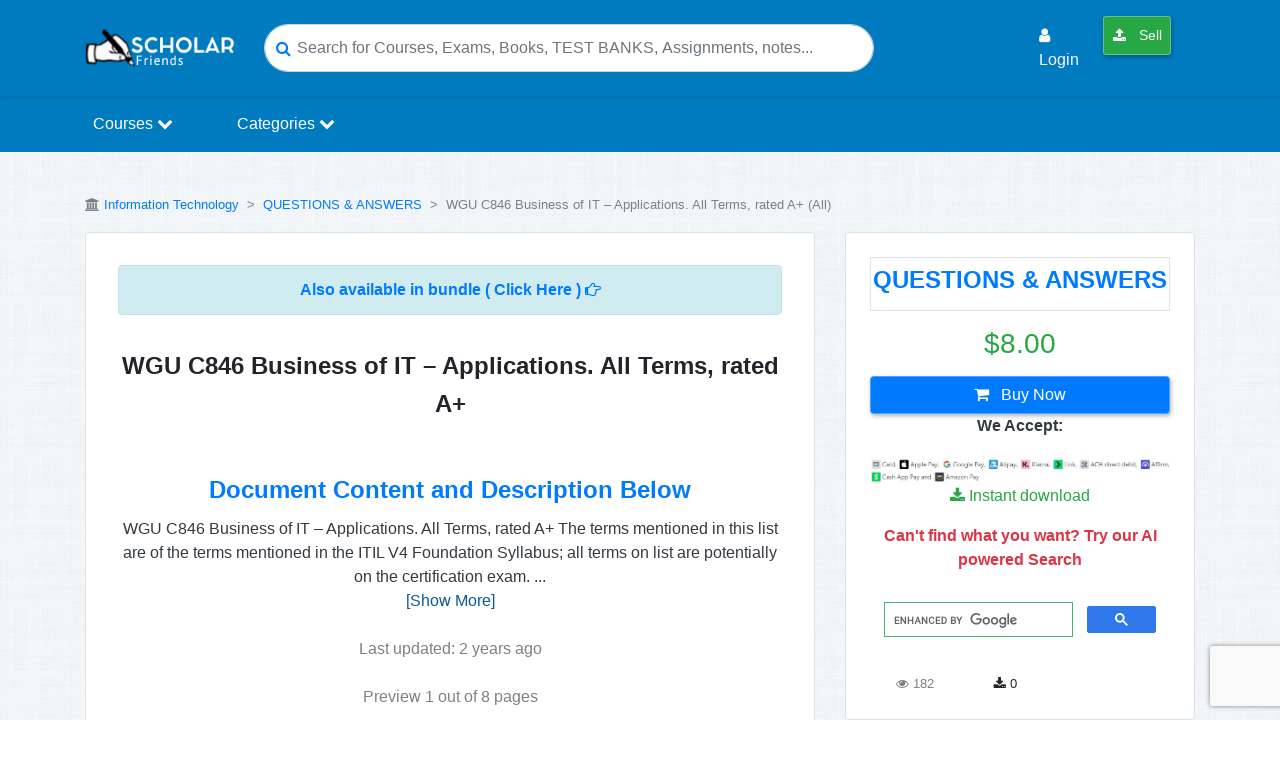

--- FILE ---
content_type: text/html; charset=utf-8
request_url: https://www.google.com/recaptcha/api2/anchor?ar=1&k=6Lcpp7YUAAAAALSrBPUz83nD0JKZx6nvJbkepxTA&co=aHR0cHM6Ly9zY2hvbGFyZnJpZW5kcy5jb206NDQz&hl=en&v=PoyoqOPhxBO7pBk68S4YbpHZ&size=invisible&anchor-ms=20000&execute-ms=30000&cb=ppn6kdf4h9ww
body_size: 48519
content:
<!DOCTYPE HTML><html dir="ltr" lang="en"><head><meta http-equiv="Content-Type" content="text/html; charset=UTF-8">
<meta http-equiv="X-UA-Compatible" content="IE=edge">
<title>reCAPTCHA</title>
<style type="text/css">
/* cyrillic-ext */
@font-face {
  font-family: 'Roboto';
  font-style: normal;
  font-weight: 400;
  font-stretch: 100%;
  src: url(//fonts.gstatic.com/s/roboto/v48/KFO7CnqEu92Fr1ME7kSn66aGLdTylUAMa3GUBHMdazTgWw.woff2) format('woff2');
  unicode-range: U+0460-052F, U+1C80-1C8A, U+20B4, U+2DE0-2DFF, U+A640-A69F, U+FE2E-FE2F;
}
/* cyrillic */
@font-face {
  font-family: 'Roboto';
  font-style: normal;
  font-weight: 400;
  font-stretch: 100%;
  src: url(//fonts.gstatic.com/s/roboto/v48/KFO7CnqEu92Fr1ME7kSn66aGLdTylUAMa3iUBHMdazTgWw.woff2) format('woff2');
  unicode-range: U+0301, U+0400-045F, U+0490-0491, U+04B0-04B1, U+2116;
}
/* greek-ext */
@font-face {
  font-family: 'Roboto';
  font-style: normal;
  font-weight: 400;
  font-stretch: 100%;
  src: url(//fonts.gstatic.com/s/roboto/v48/KFO7CnqEu92Fr1ME7kSn66aGLdTylUAMa3CUBHMdazTgWw.woff2) format('woff2');
  unicode-range: U+1F00-1FFF;
}
/* greek */
@font-face {
  font-family: 'Roboto';
  font-style: normal;
  font-weight: 400;
  font-stretch: 100%;
  src: url(//fonts.gstatic.com/s/roboto/v48/KFO7CnqEu92Fr1ME7kSn66aGLdTylUAMa3-UBHMdazTgWw.woff2) format('woff2');
  unicode-range: U+0370-0377, U+037A-037F, U+0384-038A, U+038C, U+038E-03A1, U+03A3-03FF;
}
/* math */
@font-face {
  font-family: 'Roboto';
  font-style: normal;
  font-weight: 400;
  font-stretch: 100%;
  src: url(//fonts.gstatic.com/s/roboto/v48/KFO7CnqEu92Fr1ME7kSn66aGLdTylUAMawCUBHMdazTgWw.woff2) format('woff2');
  unicode-range: U+0302-0303, U+0305, U+0307-0308, U+0310, U+0312, U+0315, U+031A, U+0326-0327, U+032C, U+032F-0330, U+0332-0333, U+0338, U+033A, U+0346, U+034D, U+0391-03A1, U+03A3-03A9, U+03B1-03C9, U+03D1, U+03D5-03D6, U+03F0-03F1, U+03F4-03F5, U+2016-2017, U+2034-2038, U+203C, U+2040, U+2043, U+2047, U+2050, U+2057, U+205F, U+2070-2071, U+2074-208E, U+2090-209C, U+20D0-20DC, U+20E1, U+20E5-20EF, U+2100-2112, U+2114-2115, U+2117-2121, U+2123-214F, U+2190, U+2192, U+2194-21AE, U+21B0-21E5, U+21F1-21F2, U+21F4-2211, U+2213-2214, U+2216-22FF, U+2308-230B, U+2310, U+2319, U+231C-2321, U+2336-237A, U+237C, U+2395, U+239B-23B7, U+23D0, U+23DC-23E1, U+2474-2475, U+25AF, U+25B3, U+25B7, U+25BD, U+25C1, U+25CA, U+25CC, U+25FB, U+266D-266F, U+27C0-27FF, U+2900-2AFF, U+2B0E-2B11, U+2B30-2B4C, U+2BFE, U+3030, U+FF5B, U+FF5D, U+1D400-1D7FF, U+1EE00-1EEFF;
}
/* symbols */
@font-face {
  font-family: 'Roboto';
  font-style: normal;
  font-weight: 400;
  font-stretch: 100%;
  src: url(//fonts.gstatic.com/s/roboto/v48/KFO7CnqEu92Fr1ME7kSn66aGLdTylUAMaxKUBHMdazTgWw.woff2) format('woff2');
  unicode-range: U+0001-000C, U+000E-001F, U+007F-009F, U+20DD-20E0, U+20E2-20E4, U+2150-218F, U+2190, U+2192, U+2194-2199, U+21AF, U+21E6-21F0, U+21F3, U+2218-2219, U+2299, U+22C4-22C6, U+2300-243F, U+2440-244A, U+2460-24FF, U+25A0-27BF, U+2800-28FF, U+2921-2922, U+2981, U+29BF, U+29EB, U+2B00-2BFF, U+4DC0-4DFF, U+FFF9-FFFB, U+10140-1018E, U+10190-1019C, U+101A0, U+101D0-101FD, U+102E0-102FB, U+10E60-10E7E, U+1D2C0-1D2D3, U+1D2E0-1D37F, U+1F000-1F0FF, U+1F100-1F1AD, U+1F1E6-1F1FF, U+1F30D-1F30F, U+1F315, U+1F31C, U+1F31E, U+1F320-1F32C, U+1F336, U+1F378, U+1F37D, U+1F382, U+1F393-1F39F, U+1F3A7-1F3A8, U+1F3AC-1F3AF, U+1F3C2, U+1F3C4-1F3C6, U+1F3CA-1F3CE, U+1F3D4-1F3E0, U+1F3ED, U+1F3F1-1F3F3, U+1F3F5-1F3F7, U+1F408, U+1F415, U+1F41F, U+1F426, U+1F43F, U+1F441-1F442, U+1F444, U+1F446-1F449, U+1F44C-1F44E, U+1F453, U+1F46A, U+1F47D, U+1F4A3, U+1F4B0, U+1F4B3, U+1F4B9, U+1F4BB, U+1F4BF, U+1F4C8-1F4CB, U+1F4D6, U+1F4DA, U+1F4DF, U+1F4E3-1F4E6, U+1F4EA-1F4ED, U+1F4F7, U+1F4F9-1F4FB, U+1F4FD-1F4FE, U+1F503, U+1F507-1F50B, U+1F50D, U+1F512-1F513, U+1F53E-1F54A, U+1F54F-1F5FA, U+1F610, U+1F650-1F67F, U+1F687, U+1F68D, U+1F691, U+1F694, U+1F698, U+1F6AD, U+1F6B2, U+1F6B9-1F6BA, U+1F6BC, U+1F6C6-1F6CF, U+1F6D3-1F6D7, U+1F6E0-1F6EA, U+1F6F0-1F6F3, U+1F6F7-1F6FC, U+1F700-1F7FF, U+1F800-1F80B, U+1F810-1F847, U+1F850-1F859, U+1F860-1F887, U+1F890-1F8AD, U+1F8B0-1F8BB, U+1F8C0-1F8C1, U+1F900-1F90B, U+1F93B, U+1F946, U+1F984, U+1F996, U+1F9E9, U+1FA00-1FA6F, U+1FA70-1FA7C, U+1FA80-1FA89, U+1FA8F-1FAC6, U+1FACE-1FADC, U+1FADF-1FAE9, U+1FAF0-1FAF8, U+1FB00-1FBFF;
}
/* vietnamese */
@font-face {
  font-family: 'Roboto';
  font-style: normal;
  font-weight: 400;
  font-stretch: 100%;
  src: url(//fonts.gstatic.com/s/roboto/v48/KFO7CnqEu92Fr1ME7kSn66aGLdTylUAMa3OUBHMdazTgWw.woff2) format('woff2');
  unicode-range: U+0102-0103, U+0110-0111, U+0128-0129, U+0168-0169, U+01A0-01A1, U+01AF-01B0, U+0300-0301, U+0303-0304, U+0308-0309, U+0323, U+0329, U+1EA0-1EF9, U+20AB;
}
/* latin-ext */
@font-face {
  font-family: 'Roboto';
  font-style: normal;
  font-weight: 400;
  font-stretch: 100%;
  src: url(//fonts.gstatic.com/s/roboto/v48/KFO7CnqEu92Fr1ME7kSn66aGLdTylUAMa3KUBHMdazTgWw.woff2) format('woff2');
  unicode-range: U+0100-02BA, U+02BD-02C5, U+02C7-02CC, U+02CE-02D7, U+02DD-02FF, U+0304, U+0308, U+0329, U+1D00-1DBF, U+1E00-1E9F, U+1EF2-1EFF, U+2020, U+20A0-20AB, U+20AD-20C0, U+2113, U+2C60-2C7F, U+A720-A7FF;
}
/* latin */
@font-face {
  font-family: 'Roboto';
  font-style: normal;
  font-weight: 400;
  font-stretch: 100%;
  src: url(//fonts.gstatic.com/s/roboto/v48/KFO7CnqEu92Fr1ME7kSn66aGLdTylUAMa3yUBHMdazQ.woff2) format('woff2');
  unicode-range: U+0000-00FF, U+0131, U+0152-0153, U+02BB-02BC, U+02C6, U+02DA, U+02DC, U+0304, U+0308, U+0329, U+2000-206F, U+20AC, U+2122, U+2191, U+2193, U+2212, U+2215, U+FEFF, U+FFFD;
}
/* cyrillic-ext */
@font-face {
  font-family: 'Roboto';
  font-style: normal;
  font-weight: 500;
  font-stretch: 100%;
  src: url(//fonts.gstatic.com/s/roboto/v48/KFO7CnqEu92Fr1ME7kSn66aGLdTylUAMa3GUBHMdazTgWw.woff2) format('woff2');
  unicode-range: U+0460-052F, U+1C80-1C8A, U+20B4, U+2DE0-2DFF, U+A640-A69F, U+FE2E-FE2F;
}
/* cyrillic */
@font-face {
  font-family: 'Roboto';
  font-style: normal;
  font-weight: 500;
  font-stretch: 100%;
  src: url(//fonts.gstatic.com/s/roboto/v48/KFO7CnqEu92Fr1ME7kSn66aGLdTylUAMa3iUBHMdazTgWw.woff2) format('woff2');
  unicode-range: U+0301, U+0400-045F, U+0490-0491, U+04B0-04B1, U+2116;
}
/* greek-ext */
@font-face {
  font-family: 'Roboto';
  font-style: normal;
  font-weight: 500;
  font-stretch: 100%;
  src: url(//fonts.gstatic.com/s/roboto/v48/KFO7CnqEu92Fr1ME7kSn66aGLdTylUAMa3CUBHMdazTgWw.woff2) format('woff2');
  unicode-range: U+1F00-1FFF;
}
/* greek */
@font-face {
  font-family: 'Roboto';
  font-style: normal;
  font-weight: 500;
  font-stretch: 100%;
  src: url(//fonts.gstatic.com/s/roboto/v48/KFO7CnqEu92Fr1ME7kSn66aGLdTylUAMa3-UBHMdazTgWw.woff2) format('woff2');
  unicode-range: U+0370-0377, U+037A-037F, U+0384-038A, U+038C, U+038E-03A1, U+03A3-03FF;
}
/* math */
@font-face {
  font-family: 'Roboto';
  font-style: normal;
  font-weight: 500;
  font-stretch: 100%;
  src: url(//fonts.gstatic.com/s/roboto/v48/KFO7CnqEu92Fr1ME7kSn66aGLdTylUAMawCUBHMdazTgWw.woff2) format('woff2');
  unicode-range: U+0302-0303, U+0305, U+0307-0308, U+0310, U+0312, U+0315, U+031A, U+0326-0327, U+032C, U+032F-0330, U+0332-0333, U+0338, U+033A, U+0346, U+034D, U+0391-03A1, U+03A3-03A9, U+03B1-03C9, U+03D1, U+03D5-03D6, U+03F0-03F1, U+03F4-03F5, U+2016-2017, U+2034-2038, U+203C, U+2040, U+2043, U+2047, U+2050, U+2057, U+205F, U+2070-2071, U+2074-208E, U+2090-209C, U+20D0-20DC, U+20E1, U+20E5-20EF, U+2100-2112, U+2114-2115, U+2117-2121, U+2123-214F, U+2190, U+2192, U+2194-21AE, U+21B0-21E5, U+21F1-21F2, U+21F4-2211, U+2213-2214, U+2216-22FF, U+2308-230B, U+2310, U+2319, U+231C-2321, U+2336-237A, U+237C, U+2395, U+239B-23B7, U+23D0, U+23DC-23E1, U+2474-2475, U+25AF, U+25B3, U+25B7, U+25BD, U+25C1, U+25CA, U+25CC, U+25FB, U+266D-266F, U+27C0-27FF, U+2900-2AFF, U+2B0E-2B11, U+2B30-2B4C, U+2BFE, U+3030, U+FF5B, U+FF5D, U+1D400-1D7FF, U+1EE00-1EEFF;
}
/* symbols */
@font-face {
  font-family: 'Roboto';
  font-style: normal;
  font-weight: 500;
  font-stretch: 100%;
  src: url(//fonts.gstatic.com/s/roboto/v48/KFO7CnqEu92Fr1ME7kSn66aGLdTylUAMaxKUBHMdazTgWw.woff2) format('woff2');
  unicode-range: U+0001-000C, U+000E-001F, U+007F-009F, U+20DD-20E0, U+20E2-20E4, U+2150-218F, U+2190, U+2192, U+2194-2199, U+21AF, U+21E6-21F0, U+21F3, U+2218-2219, U+2299, U+22C4-22C6, U+2300-243F, U+2440-244A, U+2460-24FF, U+25A0-27BF, U+2800-28FF, U+2921-2922, U+2981, U+29BF, U+29EB, U+2B00-2BFF, U+4DC0-4DFF, U+FFF9-FFFB, U+10140-1018E, U+10190-1019C, U+101A0, U+101D0-101FD, U+102E0-102FB, U+10E60-10E7E, U+1D2C0-1D2D3, U+1D2E0-1D37F, U+1F000-1F0FF, U+1F100-1F1AD, U+1F1E6-1F1FF, U+1F30D-1F30F, U+1F315, U+1F31C, U+1F31E, U+1F320-1F32C, U+1F336, U+1F378, U+1F37D, U+1F382, U+1F393-1F39F, U+1F3A7-1F3A8, U+1F3AC-1F3AF, U+1F3C2, U+1F3C4-1F3C6, U+1F3CA-1F3CE, U+1F3D4-1F3E0, U+1F3ED, U+1F3F1-1F3F3, U+1F3F5-1F3F7, U+1F408, U+1F415, U+1F41F, U+1F426, U+1F43F, U+1F441-1F442, U+1F444, U+1F446-1F449, U+1F44C-1F44E, U+1F453, U+1F46A, U+1F47D, U+1F4A3, U+1F4B0, U+1F4B3, U+1F4B9, U+1F4BB, U+1F4BF, U+1F4C8-1F4CB, U+1F4D6, U+1F4DA, U+1F4DF, U+1F4E3-1F4E6, U+1F4EA-1F4ED, U+1F4F7, U+1F4F9-1F4FB, U+1F4FD-1F4FE, U+1F503, U+1F507-1F50B, U+1F50D, U+1F512-1F513, U+1F53E-1F54A, U+1F54F-1F5FA, U+1F610, U+1F650-1F67F, U+1F687, U+1F68D, U+1F691, U+1F694, U+1F698, U+1F6AD, U+1F6B2, U+1F6B9-1F6BA, U+1F6BC, U+1F6C6-1F6CF, U+1F6D3-1F6D7, U+1F6E0-1F6EA, U+1F6F0-1F6F3, U+1F6F7-1F6FC, U+1F700-1F7FF, U+1F800-1F80B, U+1F810-1F847, U+1F850-1F859, U+1F860-1F887, U+1F890-1F8AD, U+1F8B0-1F8BB, U+1F8C0-1F8C1, U+1F900-1F90B, U+1F93B, U+1F946, U+1F984, U+1F996, U+1F9E9, U+1FA00-1FA6F, U+1FA70-1FA7C, U+1FA80-1FA89, U+1FA8F-1FAC6, U+1FACE-1FADC, U+1FADF-1FAE9, U+1FAF0-1FAF8, U+1FB00-1FBFF;
}
/* vietnamese */
@font-face {
  font-family: 'Roboto';
  font-style: normal;
  font-weight: 500;
  font-stretch: 100%;
  src: url(//fonts.gstatic.com/s/roboto/v48/KFO7CnqEu92Fr1ME7kSn66aGLdTylUAMa3OUBHMdazTgWw.woff2) format('woff2');
  unicode-range: U+0102-0103, U+0110-0111, U+0128-0129, U+0168-0169, U+01A0-01A1, U+01AF-01B0, U+0300-0301, U+0303-0304, U+0308-0309, U+0323, U+0329, U+1EA0-1EF9, U+20AB;
}
/* latin-ext */
@font-face {
  font-family: 'Roboto';
  font-style: normal;
  font-weight: 500;
  font-stretch: 100%;
  src: url(//fonts.gstatic.com/s/roboto/v48/KFO7CnqEu92Fr1ME7kSn66aGLdTylUAMa3KUBHMdazTgWw.woff2) format('woff2');
  unicode-range: U+0100-02BA, U+02BD-02C5, U+02C7-02CC, U+02CE-02D7, U+02DD-02FF, U+0304, U+0308, U+0329, U+1D00-1DBF, U+1E00-1E9F, U+1EF2-1EFF, U+2020, U+20A0-20AB, U+20AD-20C0, U+2113, U+2C60-2C7F, U+A720-A7FF;
}
/* latin */
@font-face {
  font-family: 'Roboto';
  font-style: normal;
  font-weight: 500;
  font-stretch: 100%;
  src: url(//fonts.gstatic.com/s/roboto/v48/KFO7CnqEu92Fr1ME7kSn66aGLdTylUAMa3yUBHMdazQ.woff2) format('woff2');
  unicode-range: U+0000-00FF, U+0131, U+0152-0153, U+02BB-02BC, U+02C6, U+02DA, U+02DC, U+0304, U+0308, U+0329, U+2000-206F, U+20AC, U+2122, U+2191, U+2193, U+2212, U+2215, U+FEFF, U+FFFD;
}
/* cyrillic-ext */
@font-face {
  font-family: 'Roboto';
  font-style: normal;
  font-weight: 900;
  font-stretch: 100%;
  src: url(//fonts.gstatic.com/s/roboto/v48/KFO7CnqEu92Fr1ME7kSn66aGLdTylUAMa3GUBHMdazTgWw.woff2) format('woff2');
  unicode-range: U+0460-052F, U+1C80-1C8A, U+20B4, U+2DE0-2DFF, U+A640-A69F, U+FE2E-FE2F;
}
/* cyrillic */
@font-face {
  font-family: 'Roboto';
  font-style: normal;
  font-weight: 900;
  font-stretch: 100%;
  src: url(//fonts.gstatic.com/s/roboto/v48/KFO7CnqEu92Fr1ME7kSn66aGLdTylUAMa3iUBHMdazTgWw.woff2) format('woff2');
  unicode-range: U+0301, U+0400-045F, U+0490-0491, U+04B0-04B1, U+2116;
}
/* greek-ext */
@font-face {
  font-family: 'Roboto';
  font-style: normal;
  font-weight: 900;
  font-stretch: 100%;
  src: url(//fonts.gstatic.com/s/roboto/v48/KFO7CnqEu92Fr1ME7kSn66aGLdTylUAMa3CUBHMdazTgWw.woff2) format('woff2');
  unicode-range: U+1F00-1FFF;
}
/* greek */
@font-face {
  font-family: 'Roboto';
  font-style: normal;
  font-weight: 900;
  font-stretch: 100%;
  src: url(//fonts.gstatic.com/s/roboto/v48/KFO7CnqEu92Fr1ME7kSn66aGLdTylUAMa3-UBHMdazTgWw.woff2) format('woff2');
  unicode-range: U+0370-0377, U+037A-037F, U+0384-038A, U+038C, U+038E-03A1, U+03A3-03FF;
}
/* math */
@font-face {
  font-family: 'Roboto';
  font-style: normal;
  font-weight: 900;
  font-stretch: 100%;
  src: url(//fonts.gstatic.com/s/roboto/v48/KFO7CnqEu92Fr1ME7kSn66aGLdTylUAMawCUBHMdazTgWw.woff2) format('woff2');
  unicode-range: U+0302-0303, U+0305, U+0307-0308, U+0310, U+0312, U+0315, U+031A, U+0326-0327, U+032C, U+032F-0330, U+0332-0333, U+0338, U+033A, U+0346, U+034D, U+0391-03A1, U+03A3-03A9, U+03B1-03C9, U+03D1, U+03D5-03D6, U+03F0-03F1, U+03F4-03F5, U+2016-2017, U+2034-2038, U+203C, U+2040, U+2043, U+2047, U+2050, U+2057, U+205F, U+2070-2071, U+2074-208E, U+2090-209C, U+20D0-20DC, U+20E1, U+20E5-20EF, U+2100-2112, U+2114-2115, U+2117-2121, U+2123-214F, U+2190, U+2192, U+2194-21AE, U+21B0-21E5, U+21F1-21F2, U+21F4-2211, U+2213-2214, U+2216-22FF, U+2308-230B, U+2310, U+2319, U+231C-2321, U+2336-237A, U+237C, U+2395, U+239B-23B7, U+23D0, U+23DC-23E1, U+2474-2475, U+25AF, U+25B3, U+25B7, U+25BD, U+25C1, U+25CA, U+25CC, U+25FB, U+266D-266F, U+27C0-27FF, U+2900-2AFF, U+2B0E-2B11, U+2B30-2B4C, U+2BFE, U+3030, U+FF5B, U+FF5D, U+1D400-1D7FF, U+1EE00-1EEFF;
}
/* symbols */
@font-face {
  font-family: 'Roboto';
  font-style: normal;
  font-weight: 900;
  font-stretch: 100%;
  src: url(//fonts.gstatic.com/s/roboto/v48/KFO7CnqEu92Fr1ME7kSn66aGLdTylUAMaxKUBHMdazTgWw.woff2) format('woff2');
  unicode-range: U+0001-000C, U+000E-001F, U+007F-009F, U+20DD-20E0, U+20E2-20E4, U+2150-218F, U+2190, U+2192, U+2194-2199, U+21AF, U+21E6-21F0, U+21F3, U+2218-2219, U+2299, U+22C4-22C6, U+2300-243F, U+2440-244A, U+2460-24FF, U+25A0-27BF, U+2800-28FF, U+2921-2922, U+2981, U+29BF, U+29EB, U+2B00-2BFF, U+4DC0-4DFF, U+FFF9-FFFB, U+10140-1018E, U+10190-1019C, U+101A0, U+101D0-101FD, U+102E0-102FB, U+10E60-10E7E, U+1D2C0-1D2D3, U+1D2E0-1D37F, U+1F000-1F0FF, U+1F100-1F1AD, U+1F1E6-1F1FF, U+1F30D-1F30F, U+1F315, U+1F31C, U+1F31E, U+1F320-1F32C, U+1F336, U+1F378, U+1F37D, U+1F382, U+1F393-1F39F, U+1F3A7-1F3A8, U+1F3AC-1F3AF, U+1F3C2, U+1F3C4-1F3C6, U+1F3CA-1F3CE, U+1F3D4-1F3E0, U+1F3ED, U+1F3F1-1F3F3, U+1F3F5-1F3F7, U+1F408, U+1F415, U+1F41F, U+1F426, U+1F43F, U+1F441-1F442, U+1F444, U+1F446-1F449, U+1F44C-1F44E, U+1F453, U+1F46A, U+1F47D, U+1F4A3, U+1F4B0, U+1F4B3, U+1F4B9, U+1F4BB, U+1F4BF, U+1F4C8-1F4CB, U+1F4D6, U+1F4DA, U+1F4DF, U+1F4E3-1F4E6, U+1F4EA-1F4ED, U+1F4F7, U+1F4F9-1F4FB, U+1F4FD-1F4FE, U+1F503, U+1F507-1F50B, U+1F50D, U+1F512-1F513, U+1F53E-1F54A, U+1F54F-1F5FA, U+1F610, U+1F650-1F67F, U+1F687, U+1F68D, U+1F691, U+1F694, U+1F698, U+1F6AD, U+1F6B2, U+1F6B9-1F6BA, U+1F6BC, U+1F6C6-1F6CF, U+1F6D3-1F6D7, U+1F6E0-1F6EA, U+1F6F0-1F6F3, U+1F6F7-1F6FC, U+1F700-1F7FF, U+1F800-1F80B, U+1F810-1F847, U+1F850-1F859, U+1F860-1F887, U+1F890-1F8AD, U+1F8B0-1F8BB, U+1F8C0-1F8C1, U+1F900-1F90B, U+1F93B, U+1F946, U+1F984, U+1F996, U+1F9E9, U+1FA00-1FA6F, U+1FA70-1FA7C, U+1FA80-1FA89, U+1FA8F-1FAC6, U+1FACE-1FADC, U+1FADF-1FAE9, U+1FAF0-1FAF8, U+1FB00-1FBFF;
}
/* vietnamese */
@font-face {
  font-family: 'Roboto';
  font-style: normal;
  font-weight: 900;
  font-stretch: 100%;
  src: url(//fonts.gstatic.com/s/roboto/v48/KFO7CnqEu92Fr1ME7kSn66aGLdTylUAMa3OUBHMdazTgWw.woff2) format('woff2');
  unicode-range: U+0102-0103, U+0110-0111, U+0128-0129, U+0168-0169, U+01A0-01A1, U+01AF-01B0, U+0300-0301, U+0303-0304, U+0308-0309, U+0323, U+0329, U+1EA0-1EF9, U+20AB;
}
/* latin-ext */
@font-face {
  font-family: 'Roboto';
  font-style: normal;
  font-weight: 900;
  font-stretch: 100%;
  src: url(//fonts.gstatic.com/s/roboto/v48/KFO7CnqEu92Fr1ME7kSn66aGLdTylUAMa3KUBHMdazTgWw.woff2) format('woff2');
  unicode-range: U+0100-02BA, U+02BD-02C5, U+02C7-02CC, U+02CE-02D7, U+02DD-02FF, U+0304, U+0308, U+0329, U+1D00-1DBF, U+1E00-1E9F, U+1EF2-1EFF, U+2020, U+20A0-20AB, U+20AD-20C0, U+2113, U+2C60-2C7F, U+A720-A7FF;
}
/* latin */
@font-face {
  font-family: 'Roboto';
  font-style: normal;
  font-weight: 900;
  font-stretch: 100%;
  src: url(//fonts.gstatic.com/s/roboto/v48/KFO7CnqEu92Fr1ME7kSn66aGLdTylUAMa3yUBHMdazQ.woff2) format('woff2');
  unicode-range: U+0000-00FF, U+0131, U+0152-0153, U+02BB-02BC, U+02C6, U+02DA, U+02DC, U+0304, U+0308, U+0329, U+2000-206F, U+20AC, U+2122, U+2191, U+2193, U+2212, U+2215, U+FEFF, U+FFFD;
}

</style>
<link rel="stylesheet" type="text/css" href="https://www.gstatic.com/recaptcha/releases/PoyoqOPhxBO7pBk68S4YbpHZ/styles__ltr.css">
<script nonce="N9p1m0a0zivJQDAEB9Z3CA" type="text/javascript">window['__recaptcha_api'] = 'https://www.google.com/recaptcha/api2/';</script>
<script type="text/javascript" src="https://www.gstatic.com/recaptcha/releases/PoyoqOPhxBO7pBk68S4YbpHZ/recaptcha__en.js" nonce="N9p1m0a0zivJQDAEB9Z3CA">
      
    </script></head>
<body><div id="rc-anchor-alert" class="rc-anchor-alert"></div>
<input type="hidden" id="recaptcha-token" value="[base64]">
<script type="text/javascript" nonce="N9p1m0a0zivJQDAEB9Z3CA">
      recaptcha.anchor.Main.init("[\x22ainput\x22,[\x22bgdata\x22,\x22\x22,\[base64]/[base64]/[base64]/[base64]/[base64]/[base64]/[base64]/[base64]/[base64]/[base64]\\u003d\x22,\[base64]\x22,\x22NcKUUcK4JcKfwopJwpXCtDgFwr1fw47DlC1uwrzCvmwnwrrDol1QFsOfwo1qw6HDnm3CjF8fwoDCicO/w77CpMK4w6RUJElmUmfClghZW8K7fXLDisKNfydVT8ObwqkhHzkwRsOiw57DvyDDrMO1RsOXTMOBMcKaw7ZuaQUeSyoOZB5nwpfDl1sjLxlMw6xKw7wFw47DmAdDQAtkN2vCksKBw5xWbhIAPMOowq7DvjLDusO+FGLDgi1GHRpRwrzCrjMmwpU3VnPCuMO3wr/Chg7CjiXDtzENw5zDmMKHw5Q1w6B6bW/CicK7w73DtsOEWcOID8Obwp5Bw6wcbQrDqMK9wo3ChgkuYXjCjcOcTcKkw4VVwr/[base64]/YG08UcK2wonDsMOyw5kBAiU9wq9CXE3CgC7DusOYw67Cl8KzW8KDXBPDlFUXwoorw5dewpvCgx/DgsOhbzjDnVzDrsK1wrHDuhbDhG/CtsO4woduKADCi0cswrh4w7Fkw5V7KsONATlUw6HCjMK3w4nCrSzCryzCoGnCrHDCpRRyScOWDXlmOcKMwpjDtTM1w6LCnhbDpcK0KMKlIWjDvcKow6zCgB/DlxYfw7jCiw0EXVdDwq5WDMO9F8K5w7bCkkfCuXTCu8KvfMKiGzhAUBIyw7HDvcKVw6fCmV1OeyDDixYeJsOZeiZ1YRfDt3jDly4xwoIgwoQQZsKtwrZIw5scwr1qWcKeeEcINTDCl1PCqhgdeyoSdSTDicKMw4o7w6rDgcOmw4RwwrLCn8K/HgdUwobCvCbChXxYQcKHZMKWwrzDmMKmwoDCm8OVaHjDmsOXcHHDiRFlO05owoMswqESw5LCr8O/wobCvsKJwqQvYwvDmVsXw5/Cg8KVTBM4w61gw7tww5bCssOQw6/Dm8OITwxMwppowq1odg/DuMO9wrYJwoBQwohVXSrDmMOlBQEeJAnCrMKxGMOuwoTDn8OYacOkwogFIcOkwr0kwovCmcKAB0hpwpsBw6clwqEKw63Dk8KfUcKbw5chRSnCkUUpw6U5Sjklwp0jw4vDmsO/w6XDjMODw7gXwrp2OmTDjMOTwqTDt2TCv8OTTsOIw7rCmMKicsKhIsOcZBzDicKvZ1/[base64]/CpsOHTsKIT8OMw4B4wpjDlcK9w4PDm2c9J8OcwrtYwp3Dr0QMw6nCjCDDsMKrwosjwp3DtQnDridPw6JuacKDw53Dkn7DksKAw6nDvMOdw5ZOVsOmwr9iE8K/TMK6TsK8wq3DrSdjw65SfUYODyIXZzPDkcKdAQTDisOaS8OywrjCr0HDi8K5UhE+IcOMRDwbb8O5NSnDsiMbPcKXw7jCmcKTGnzDhGvDmsOZwqjCvsKFVMKEw7PCjgDClMK0w6VLwr8kPx/DqAk3woV9wq14KGhgwprCusKPL8Oof3jDuGMPwqvDo8Olw5zDin5qw4LDv8K4ccK8WD9bRznDr1UdS8KWwo/Dh1cKDk5WSyPCvm7DjjIkwoY6AXfCkjbDgWxzB8OOw5TCt1TDssOZb3pkw6VPQE1vw47DrsONw4IOwowBw5Bhwq7DnwQ7TnzCtEs/X8KbMcKtwp/DixnCpRjCjggLSsKgwotnKBbCsMOiwrDCrATCrsO8w7DDuUlXAA7DpTDDt8KBwoZew7LChEppwp/[base64]/[base64]/w4vDtn4owoXDj1VUwpzCl11BIxXCiWzDsMKHw6bDm8Oaw5EfTwdow4PCmsK4TMKLw5BiwrnCkMKwwqTDkcKTJ8Klw4LDixx+w6QgZlAaw4oxBsKIYR1Nw6RvwqPCs0UGw7TCmMKBGi49Ql/DljLCj8Oiw5bCl8KrwolIDRZ6wo3DviPCjsKLW1ZjwoPCmcKVw4QfLUNIw6PDmGvCgMKewopxccK0QsKbwpLDhFzDicOpwrlwwpZiAcORw6AwSMKQwp/Ck8K+wozCkmrDl8KfwphkwoFTwqdBS8OHw7Qvwo3DiSx8Wx3Dp8OOw5cxPAYew5nDkxDCscKJw6ICw7TDhTvCiwFPQW3DvgrDpkhwb2LDsHfDjcODwo7CnMOTw7tbbcOMYsOLw4HDuA3Clw/CpBDDsRbDpmXCn8O0w6FvwqJTw7JsQjvCjMOewr/Dk8K+w4PCkEbDgcKBw5tTJyQWwqYnw5kzRxjCqsOyw6wvw6VWLRLDj8K5WcOgYwcAw7NdEU/Dg8Kzwq/DmcOuSFfCoh3CusOQQ8KGLcKBwpfCgcK7L2lgwpTDv8KdLsKdPDvCvF/Co8OVwr8XemrCnR/[base64]/DmsOBDWvCoMKFDsKIF8Ohw4jDq11wbsKZwoXDn8KnN8OvwqYtw7vCqQ0Ew6xDacKgwqDCjMOuXsO3GGbCg0MpaxpKajzCozzCssKrRXY1wrzCkFh6wr/Cq8Kuw4zCusOvJHbCoSbDgwHDrEhaEcKEMz4Xw7HClMKCIsKGAHssFMO+wr0iw6jDvcOvTsKoeXTDij3Cm8K0BsKrXsK/woZJw43CiQ4xd8KMw68SwqJJwoZFwoFrw7oKwp/[base64]/w7TCgFrDs8O0NH/CncOOwqDCnWopw7sHwo/CnnDDgsOlwr8Yw6YOBwDDkgfChMKYw7cUwofCgcKvwozCoMKpKgAcwrbDhzRvCXXCh8KeF8K8EsK+wrhKYMKBIsKewo82ag1BTylGwqzDlGfCpUIKPcOFS2DCkcK7OXPDs8KIL8O/wpBJDmbDmQ1UQGXDpzVXw5Z4wrvCuDUKw5IKecKUeg8hQcOaw60Pwr50aQxSJMOVw5USZMKbIcKWIMO7OyXCtMOvw79xw6nDkcOZw5/Dn8O6RCrCncOmdcONJsOYXiDDig/DosK+w4bCssOywptDwp/Du8O7w43Cp8OhelpHF8K5wqNmw4nCnVJ/YCPDnUMSbMOOw77Dq8OUw7hqQsK6Y8O/NcKQwrzCoQZWdcOSw5HDugDDtsOlewwzwojDhBIJPcOib0DCtcK1w4I7wopTw4XDiAURw7HDv8Osw5jDukNEwqrDpMOOK01EwqDCnsKaT8Kawo5fck9+w7xywr/Dim4DwoHCmQVzURDDmAnCjwXDkcKrB8Kvwrw2UHvCkyPDq1zCpAfDjwYhwoBuwrNSwoXCjyLDthjCtMO5UXPCh3HDkcKcfMKaHi8ECUTDlVxtwpLCrsK1w4zCqMOMwoLDjCjChGbDrHHDlDrDjsOSa8KcwpIKwrtkdT5Ewp/Ck21rw7UxCHpPw5FJK8KoEU7Cg3JWwoUANMKjAcKAwpEzw4TDq8OaVsO1E8OeLz0aw6/Dl8KfaQtcQcK0w7AwwrjDrTPCtk/[base64]/RsOaw4bClAkdHipFKmoDLCE0w6zDug1fUsKUw5PDncKTwpDCscO4WMK/wqPDq8O3woPDqhQ/KsObRxjClsOawok+w4rDgsOABsKVXwXDlSXCmEpNw7DCgsKgw75SBU4kIcOwBnnCn8OHwo3DnlRoVcOIY2bDsnxEw63CtMKnbTjDh2hVw5DCvCbChTZ9OVXChj8GNSVQH8Kkw7fDphzDtcKMdk8Xw7hCwqTCpkciB8KFHizCviwGw4vCvUZHfMOIw5/[base64]/CmRzDu8Ogwqo0w6bCtsOmTmhoQ8KGwoTDoCLDiyTCujXCsMKqHSRfBmEeXkFmw6AQw6B/[base64]/ClcK0CcKrUMKqHMKkw5PDlMKIw7ZiTGtXwp3DgcOiw4/DrMK9w5ELYcKTT8OEw79jwrDDqX7CucK/w4bCgVjDjEB5NVTDtMKRw5E9w4PDjkLDiMOxR8KLCcKaw5/DocO/w7xXwp7CoBrCm8Ktw4XCq2/Ch8OGcsOYGMOIVg7Dt8KlRMOrJjNrwq1EwqbDmVLDl8O4w59PwqMqcn1vw7jDo8O2w7nCjcO8wp/DiMObw6s6wp5oYcKPTcO7w6jCkMK5w53DtsKiwogRw5jDozF0QW52A8O0w7pqw77Csm3CpR/[base64]/CvsKrw4BuF8OJMcOwPsKPaw0rUcKew4fDkkxmUcKcZlsVQHvCsFHDrcOtODF1w4vDjlFWwptgHAPDvAZqwrvDry7DoFIjP24Rw5fCk2cnS8Osw7hXwpLDryBYw4HCiSZYUsOhZcKgIsO2NcO9aHnDrCoew7LCmD7DoTJWGMKZw5Uyw4/DhsKKBMKPJ2DCqsK3aMO+f8KMw4PDhMKXBBF7YMOXw47CnH3ClSM1wpwxUcKZwo3CtsOMHg0fR8O2w4nDqVQ4AcOyw4bCq2HCq8Oiw6pFIiVawprDjlfCmMKVw6NiwqTCqsKnwpvDpFlYY0rChMKfNMKqwonCrcK9wotmw4nCjcKaL2vDk8KTIzbCocK/THPChw3Ci8O5fxbCuynDhcOQw6RmGcOPY8KeM8KGLAPDsMO2FsOnBsOFWMK3w7fDqcKyWwlTw6HClMOiK1LCssOKNcKjOcOrwppPwqlHScKow6PDqsOoYMObOwfCj17CpMODw64Jwq5lw5d2w6LCi1/DqEjCmDjCpjjDv8OYSMObwoHClcOow6fDtMOfw7HDq2APB8OARV3DngEfw5jCn395w7p6J2jCskjCr2jCvcKeWcOsMcKZRcO+WjJlLEsGwqV7PMK9w6vCgVYyw4suw6fDtsK0bsK/[base64]/CmsOpfsOoUUodG1/Ci8KwY8KqH8OfwqEDSMKvwpp/OsO9w4ccGFgqGCxZKUQXW8KgDlbCsUrClyA4w5l0w4TCpMOyEEwVw7xmOcKuwoLCq8Kmw63CgMO5w4/DlMO5IsO2wqYQwr/[base64]/w4Zqw6LCnQ7CrcKySQPDnXrCim5Nw43DksKkwrh7X8OnwpPCnxs5wqTCiMKQwoJUw5vChEVDCsOhfyrDlsKJMcO1w70/w7s0OFvDr8KCBRPCintUwoQpUsOPwoXDsDvCkcKPw4FSwrnDnyEwwpMBw5bDpgzChGbDj8KXw43CnxfDtMKRwo/CkcODwqMrw77CtDRBTkcWwqdKcsKjYcK7EMOSwr9kWwrCq2fDrSDDssKFGkrDpcKgw7vCkCMHw7vCgMOrBwnDgHhJH8KBZgDDvn4XBwhvKMOkA3g3XWvDhnPDpW/DncK3w7nDq8OWN8ObO1/Cv8KxIGpcG8OIw5p9RR3Dr3sfB8Ksw6TDlcOAPsOTw53Ct1LCpcK3w60Owr/CuhrDs8OywpdbwptVwpDDtsKsE8KVwpZmwpXDl3jDgjdKw6rDsSjClCfCucOfJMKwTsOcB2xKwptOwpl3wqTCry0FbyAfwppTJMK5DGgnwqHCm2JfOWjDqMO+ZsOuwpVYw4bChMOlbsO/[base64]/[base64]/DgsKKw5lGYMOzHHYKwodswprDkMKCWXMqCARAwphJwohYw5vClUnDsMKjwqUzf8K8wo3ClRLCoRnDtcOXRhLDuUU6MzzDmsKvcikiOiDDg8ObWjlWUcObw5JTAMKAw5rCjRjDs21Tw7U4H0Fkw4Q/ZHjDiVbCsjXCpMOhwrrCgAsRDVbCo1AXw5LCk8KyY3xyMEnDqxslX8KawrfCh2/ChA/ChcO9wpvDtR/CsEXCvsOWwrzDl8KMZ8OFwqF4E2MlZ0/[base64]/DjzHDvMK6w7pJwpFMLEp6wo/DgsKWw5/ChDdaw5bDo8KVwodicHZpwrzDj1/CpmdDwr/DjkbDoQpCw6zDrR/[base64]/esOlw4XDvgBcLRI/w6LDhcOMdlbDncK1wrYSUcOdw5wMwojCpzjCiMOjYyV8NSkHdcKWQCYhw5PCly/DjXfCjHHCscKxw4XCmVtaVjIxwp7DkV5Awod/w7ERGcO2ZTDDksKZUsKewrZXZMKhw6bCjsKbZz7ClMKfw4dRw6DDvMOFTQgxFMK/wo/CucKywrU2Cg1nCC4zwqjCqcOyw7jDvcKTdMOKKsOGwpHCncO7SzRawrx6wqRhUUl2w7zCpzzClyhNa8Khw4dIIHYxwrjCpMKvRmDDrVsBcSBed8KyYcKuwpzDiMOvw4gzCMORwo/[base64]/DhnTCv8KBA3h0VBsdwqcHLC0+w5EJMMO7I0d9fRfCqcKOw4vDhcK2wqZIw6hdwox9eBzDi3nDrMOZUyVEwptSRsOkf8KMwrYgNMKrwpJyw6B9B0Ehw64kwo8ZeMOYNFLCvS/ChAZFw77DusKVwrbCqsKcw6XDgizCjmLDosKjbsKlw4TCgMKuQ8K9w63Cjgt4wqU0FMKBw40WwpRtwovDtsOgG8KCwodAw4wtfS3DisOXwpbDixACwpzDs8KmD8Ocwpguw5rDknbDtsKCw6TCjsKjMgLCky7DucO5w4QGw7XDp8Olwq0Tw7o2VCLDhE/[base64]/w45aXXM6cTfDrWtVwpHDryl1WMKpw4/[base64]/RsKKZy/Dm8OVDMKJwqh2K8O7wpzCmWEtw488wqF7bMKgYCzDn8OvRMK4wqfDv8Omwp4Wf3LCkH/DuBo7wrwywqHCkMK6Rx7DtsOxFRbCgsO/XsO7UQHCv1puw6tsw63DvxQFSsOPCl0GwqMvUsKRwo3DjkvCsFLDkiHDnMKRwrLDjsKafsO+T1pGw7xueFBLccO/[base64]/DhFpswrjCr8OWwoYmwpd+w7nCtnXDmmjDpB/CpcK/cMOVcRRVw5LDljzCrUp3EHPDnwDCu8O+w73DnsONejlAwprDi8OvXErCl8O9w5JGw5BWXsKGLsOJB8KNwopRcsO9w5Ztw4HDrm5/K29BIcOiw6lEFcKQZ2A9KXADTcKJRcOiwrYAw5sfwo1JU8KtLMOKG8KoT2fCiDdaw5Rkw7DCqcOUZzdUUMKPwowsJ3HDsGnCgwjDsmNLFgnDrwVuDsOhGcKpGgjCnsKxwrfCtH/Dk8OUwqB6WDx9wqVWw4fDvDF1w7PCh30xQmfDt8KdJ2caw7Zdw6Qdw4nChyRFwoLDqMO6KzATMh54w4RfwrXDnTRuQcOyXX0yw7/[base64]/CucOqTUbDt8O2aCvCrsO5eMOED2Rxw6LClBzDgAzDm8K1w5PDu8KkVlpRIMOww450Xhw+wr/DgQM9V8Kiw4/[base64]/DggLDvXYbJsOAIjpZw7fDtlbCusKhw7FfwqFJwqTCmcOkw6xlM2DDjMOXw7fCkGXCm8OwIcKvw7TCilzCsBrCjMOnwo7Do2VVD8KpNRbCqBvDt8Krw5XCvRoaKUvClmnDocOnEMKHw4/[base64]/[base64]/[base64]/[base64]/CosOMUMOGSsKULMKywrnDoRvCgnrDs1BSdVdzA8KvayrCsArDu27DncO9BcKEKMO/[base64]/CkGjDjVPClMKqe8OPwoRwJ8KWw6EgEMORdsKCGxTDrcOCAyfCmi/DrMOCcinCm355wqoAwpXCpcOcJATDi8KCw5pmw4nCrmjDshrDmcK/KSN5S8O9RsK+wqPDgMKtV8OxeBBCADkwwqfCrErCrcOOwrLCkcOnccO4KyTCtUFywrfChsOGwo/DrsKBFTjCun0xwozCj8Klw75QXDTCgmgEw4R+w7/DmHhmGMO6ehbDqcKxwqxhMSEobMOXwrYlw5XCrcOJwpNkwr3DmxVow4hqKsKoQ8OQwpsTw5jDo8Kxw5vDjnBBej7DgGguO8KIw6zCvkczNcK7JMKtwqLCnEUBCljDuMK/BXnCmhQbcsOKw5fDocODdHXCpz7CusKAFMOjXmfDvcOdbMOAwpjDv0d5wrDCpsOMZ8KOeMOqw77CvS5XQhzDnSPCnxB1w64Mw5bCucKiJcKOf8KswopLPmgvwq7CsMKGw77ClcONwpQOATFHBsO1CcOtwoBDdgZywq5/w5/[base64]/CkcKcw4RnQwNow6DDnDvCg8OlSF9rWlbCojjCkBknZg9twrnDtDZYdsK0G8KqOBHDkMOUw7zDmUrDr8KfARXDt8KEwqs5wq0uT2ZLXgTCr8OtTsOyKn9xDMOVw51lwqjDvhTCnFEXwoDCmMOyXcO5VV7CkyRMw5UBwpfCncKrenzCi0N/FMOvwqbDnsOLY8OTwrTCrkvDjk8ef8KkMCdrWsK4S8KWwqgcw7krwpXCvcK3w5zClysrwpnCkQ9SaMOcwrcbKMKYMWYHXMOLw4LDo8K6w4/CnjjCu8OtwrfDoV3CuEvCqj7CjMKWAFLDtAHCqSTDmCZLwrZewo5uwqTDtj0CwqfCpV4Pw7XDvDfCu0nCmAPDocKdw50tw7nDj8KUCDDCmnfDuAEAUSXCvcKbw6vCjcK6JMOaw4QmwpjDhWJ3w5/Cun9GYcKJwpvCsMKnGMKSwp8xwprDs8ONbcKzwojCiDfCscOQOXRgChhww47CizrCr8KswqJYw4LClsKHwpPCkcKxw4cNGDsiwrwOwr9/KBULXcKGcVbDjAdYCcO/[base64]/Ck2dHw60SXnjCiAxoSMOvw71+w4DDucK6TgZFBsOgT8OKwrzDmcOuw6fCk8KrMGTDr8KSXMKNw6fDmCrCisKXG1R0wok9wqLDh8KdwrwpFcK0NE/DoMK1wpfCsEfDk8KRbMOPwr8CDDkoUjNqFGF8wqjDiMKaZ3hQw6LDozYIwrxuaMOywpvCi8K+w7TDrxsMUHk8dAwMJXZMwr3DhCAvGcKTw5A0w6nDuDVCSMOII8OKRsKKwp7Cj8OYX1xbXh7DhmcuFMO+BHvCpTMZwrDDssO+SsKgw5/DqGXCocKuwq5NwrF4esKMw6bDtsOGw69Nw5jCoMK0wovDpiPDoBLCtGnCp8K3w5jDhBfClcKrwp7DkcKOFF8Yw7daw5tBaMO9OCfDo8KbUHbDgsOoL2jCuRjDlcK/XMO9W1QRwpLCmUc3w4Ylwr8ZwrjDrC3Dg8K7McKiw4RMfD0RdcOcRcKpJnnCpGNBw6IUfmNbw5HCq8KYQn/Cu3TCm8KcA3bDlsOYRDB+N8Kyw5bCujpxw4TDosKLw53CkH9vTcKsTxEBVClXw75rQ1ReRsKCw7BQI1pLfmzDmcKNw5/[base64]/M8KvFRpRwo3Cr8Kowplrw5DDr8K8BlHCm0PCuS0xLsKSw6sPwoHCqF8QTXx1Hzk7wqUkHEB0C8OJN38wOVPCrsKLAcKiwp/[base64]/[base64]/E8OQRMKAMR7CrUXCiMOfw4XCusK8w4IaAwDCkgVmw4J8YB8WWsKXZV1LE1LCjQNKZkhwYlVPfFIuHxbDtxwkH8KHw6JTw4zCm8ObD8Oaw5Q1w6JmYXfDjcOZwr9aRjzCmAg0wpDDgcKvUMOzwopdIsKxwrvDhsO/w5XDvzbDgMK+w6pTNR/Do8KVacKRX8KhYg1SOhkSIjXCpMOBw6zCpR7DscKywrpsBsOGwpJGHsKMUcOAA8KnIVbDqBHDrcKuNGLDhMKrGFM5VMO/[base64]/[base64]/DmHfDnD43AcK0VMKnQQ07w6zDgw4cZMKqw79Mwp4Pwqthwp4Ww5XDh8OgKsKBdsOgYk4xw7c7w4sNwqfDuDAYCCnDp1xlHxZBw7xECRAtwoNfTxzDgMKQEgEaCEwqw6TCmTdgR8KNw5clw5vCsMOKMwY3w4/DjGRCw7s6AV/CmlAzM8OCw5RKwr7CvcONSsOMOA/[base64]/[base64]/DmlXCgETDiGcpOcKXwpwAwq0Ww6ZdeMO9ecOnwqzDo8OyGDPCvEfDmcOBw5HCrWTCjcOkwoV9woFCwr4zwqtvb8Kbf3vCjMObSWR7DMK1w4Z2YFc+w64iwoLDrWtfV8KMwqs5w7c2L8OpccK/wpfDusKYamTCtQzCpVzDh8OEd8KzwoExOwjCihjCjMO7wp/CpsKPw6vCrFrDvsOOw4fDq8OtwrDCk8OAJsKWOmwmLXnCgcOAw4XDlTJSQR52SMOeBTQRwrDDhR7DlsOHwozDscK8w6zDqwbDiQUuw7DCrh/Dr2skw7XCnsKuecKPw5DDtcOtw4BUwqEiw43CsXkcwpRvwo1vJsKtwp7DjcOxFMK3wqPClhrDpMKow4jDm8KxcinCpsOtw7xHw6tGw556w6g3w7bCskzDhsKBwp/DmMO4w4PCgsOmw4FCw7rDkSPDiy0Twr3Dpz/CicOTBR5yVwjDokTCiXMCAXxNw57Cq8KKwqLDt8KMC8OABxkbw5Zhw7lNw7XDtcKkw45SD8OOPH4TDsOQw7QZw7EnWSV4wqsaTMO3w5UEwqbCocKrw6Ivw5vDlcOkasKTJsKJbcKew7/[base64]/w4ZZMhUkwrbDvcKdDVlNUcO3w4dwMGIGwpoPESvDqlNWRcOEwoohwqR7OMOpdMK+TCZuw7TDgl0KEgU+AcO0w6cmLMKiw57DogIhw7rCs8Ksw7Fvw5M8wpnCisKBw4bCmMOLOnzDsMKPwoVZw6JKwqhnwo84SsK/UMOBwpU/w44FKCPCh0zCs8K8UcObbR9YwpcXYcKJYwDCozRTSMO/ecKSVMKURMO9w4HDt8Odw7LCgMKiAsKJcsOJwpPCkFs6w6nDoDbDsMOrdEjCjFwOEMO+VsOkwq/CoyEIOcOzI8OTwoYSUsO2dkMlc3zDlA4VwrvCvsKCw7JKw5kvEFk8JGTCsxPDs8Kzw5p7UEx1w6vDljHDlU0eeAoBUMOIwpBLLRZ3BsKfw4TDgsObU8K1w7x/BnQGFcO4w54qB8Ohw63Dj8OTNsOOIDcgwq/DiWjClsOmLCDCpMOxfGl+w6zDllfDm2vDlS0/wq1lwq4uw49bw6fClyrCj3DCkxZcwqYmwrkBw5zDoMK0wq7CmsONRFbDoMOSahoPw7J9woJ5wrR6w4AnDUN5w6HDjMO/[base64]/DocKiOzLDlcOvwpdma8O9VcOBwpnCgUjDgD88wqHDnHx2w5FJFMKawoMRD8K8RsO/[base64]/CgnLDkz/CnAXCjMKVIMOrw7spwqDDkG/DrcKewolwwqjDgsO6U1lqNsKabMKMwpxew7IZw7lla2HDgELDs8OiQyrCmcOSW0hGw59lRMKNw44Qwo1+VGFLw53DmQ3CoiTCucOHQcO9C3fCh2piXMKow5rDusOVwq/[base64]/w4bCiS56w60EUxMJA8KyCVDDp2YLTmzCmcKywo7DrcK9f2fCiMOXw5UgJMKbw6DDm8O7w6fCtMKURcO9wogKw7YTwrvCjMKJwr/Du8K0wrLDlsKWwrbCvkt/KjHCjsOJXsKiJE5KwrpywqPCqcKyw4fDizrCucKuwp7DvydGLAklNFPDrxbDi8KFwp5+woQ3NcK/wrPCnMO2w48qw5FPw6A5w7EnwqpEVsOlCsKTUMKNbcONw7ENPsOwVMO9wofDhwPCuMO3NynDscK0w5h7wqVYRhR3CHTCm1VrwoPDusKQVUZywrnCoHLDmBo/SsKNdWV9TgE+DMO3YxJlY8OdLsO+B0nCmsO7NE/DvMK5w4l2XRPClcKawprDp0nDpzLDslZAw5nCo8O3NcOuVsO/d23CtMKMRcOJw7vDgRzCnWwZwrfDq8KCwpjCqE/DvVrDk8OWOcOBR2JEasKIw4PDvcKxwpYzw5vCvMO0PMO3w5hWwq4gdz/DgcKjw70FcQAwwpdyFTDCjQzCnB7Coh1cw5o5cMKjw77Dujptw7o0Bn/DrXjCtMKgHElyw7ASQcKswoI2BsKyw48IRwnCkE7CpjRuwrnCssKEwrM9wol/NC3DisOxw6fDqgMSwoLCjz/Ds8OuP1F9w71taMOkw7N2BsOuTcKlfsKLwqvCvsOjwp0iO8Kow5skFF/CvxQMJlvDhwMPQ8KpHcOwGn8zw4p/[base64]/WcORVjvCn0DCu27CmRzCmxzCkwNPRMOlVcOEw4sbOzQ5HMKcwpjCkDYpd8Orw7pMIcOmMsOXwrIKwqA/wogjw4DCrWDCoMOiesKqK8OsBA/[base64]/[base64]/CjsKyw7HCjsKww7gpDyzCpz5PwpZ1U8OVY8KjwrHCiwsLamDClWbDlEEUw6Qrw7jDtydhYWREF8KNw5Rdw4h7wqwSwqTDnD/[base64]/w4k9HcKbZMOJw6rDgj3CiEZVBnTDqhLDh8KkDsKNTUFBw7AWImPCl1A4wp8Gw6fDrMKwPkzCtmrDiMKEV8KwNsOmw71rZMO2OsKjUW7DpQ91CMOKwp3CsSERw4fDk8O+csOycsKCGjVzw6l0wqddw5caPAdVZ2jCn3rClcKuLiIbw47Ck8OJwq/Dnj54w5I7wqvDkg/[base64]/DhU7CgRRpw7oDVsKJTcOyw77ClsKrBxXDu8Ofw5DDo8K9w4N2w7xVcMOJwo/Cm8KFw47DqXvCpcKSFAJoEULDncOlwrQ5BDk0woLDgFl6ZcKOw69UasKpRlXCnWnCh3rDun4UTRbDmsOswphqGcO9NBLCvcK8Dk0Lw43Ds8KgwoPDkmfDlnRNw5kZS8KnfsOuECENw57CkV7DgMO9cj/DjWFrw7LDmcO+wo8KF8OldFnCkcKvRnLCtnprQsOofMKcwpbDu8KGYMKfNsKVDHorwr/ClcKawpbDhsKDLwXDhcOcw5x+DcOMw7/[base64]/DjwbCpMK5FsKedlgmKE58GcO/HMONwolAw5LDr8KgwobCl8Kyw4vCoyRffBUcFDhmWAJhw7jCrsKHFMKdXj/[base64]/DgBMCDxEgOcOnwp1zJMOuwp1Pw6g2w5nDtg5xwpxIBQbDi8K+LcOJRhzCohpPAhXDlynCgsK/DMOTFGUvdU7CpsOWw5LDnHzCu2Nuw7nCmAfDisOOw7HDk8OkS8OEw47DrcO5ShQTF8KLw7DDgVx8w5HDqm7Dl8KfDwTDmExMUUMlw4TCuwrCq8K5woTDn0hawqccw7hbwoEtdHHDrgjDisK2w5vCscKNYMK9Xkw5fSrDpsKZHjHDj08VwojDsUwRw6YNNwd/fA96wobCiMKyMBUCwp/CoEdkw6lcw4LCtMOmJifDt8KPw4DCqHbDk0Zow6fCocOADMKbwpbCu8Osw7xkwoxoDcOPLcKQHcKXwpXDgMKmw7/DmBfCgRDCq8Oua8K7w6nCrsKeUcOnwocuQCbCgjjDhHFkwojCtUx6w4vDlcKUMsOORcKQahnDjTfCtcOjIsKIwq19w6XDtMKmwpjDrEgvQcOjU1TDhXPDjAPDmzfCuVQBwrJAK8K/w73CmsK5wqRjTnHClWtVHVLDg8OLbcK8VyRgw6MKRcOEb8OmwrzCq8OaMyfDn8KnwrXDkStEwr7Cr8OGK8OBUcKeDT/[base64]/[base64]/DikZmYCI5FsKAUxY5difCjMKuS2MuYsOFFMO5wo9bw6sLcMK4fX0aw7nCqcKzHwjDrsOQDcKdw7ZfwpcEfC93wozCrwnDniVqw6p/wrc6NMObwoRRTg/Cv8KbeFIDwoXDrcKZw5PDpsOWwobDjA7DgBjCtn/DnUrDvcOpB3LCoigqOMOuwoNHwqnCpBjDsMOMNmvDm2DDpsOuQ8OoO8KBw57Cmls4w60Ewro2M8KHwpl/wqHDuWPDpsK0EkHCtQsGXMOUHlTCmQsYNn9CScKRw7XCoMK8w7B+K0HDhsKoUSdVw7IEI1zDqljCsMK8TcKQU8O2T8Kcw7LCigvDrnPCpMKOw7p0w7N0IsK7wovCqQTCnVfDmknDuWnDqy3DmmLDozxrfkbDpmIjSw17H8K3YDnDtcKHwqPDvsK+w4RVwp4Uw4vDqR/[base64]/DssKDJg/[base64]/[base64]/w4UdQSkIYMKFw7IHUXYZZkfDmGjCkDUZw7bDmXXDrcOhelZMQsOpwqPDhz/Dph8CGEfDv8O0wrlLwphuM8Olw5DCjcKBw7HDlcO8wrTDusKGDsOnwr3Cow/CmsOWwrNYdsKFNXNTw7/CscO/w7DClyLDoW9Uw53DmEAYw6Rqw6/CnMO+GSTCssOjw4ZxwrfChFMHcQjCum7DrsKLw5vDvsK/GsKWwqRpPMOkw4DCj8O+YinDkk/CnXZJwpvDsSfClsKHGhpvIk/Cj8OjWsKaVxzCkAzCqsOpwpElwr/CqknDkjZsw7PDjnjCojrDrsOrTcKdwqTDmUQwCGnDik89A8OJJMOkVFkkLUDDpQk/dULCkRcAw6ZtwoXCicKpNMOrwq3DmMKBwpjCgSVDE8K5G1rCqVpgw7rCgcKDLU4JV8OawogbwrF1KBXDrMOuWcKrTh3CukrDhsOGwoRZCCo/QGsxwoRkwpsrwoTDucKEwp7CpD3CtClrZsK4wpgMIhDCmcO4wqhRdxtdwqZTa8K/LlXDqS4RwoLDrg3CpjQZdlNQRRbDgVQ1w4zDlMK0KhEhZcKWwrhWGcKIw5TDvBMeHE1BScOnScO1wo/DqcKQw5cUw73Dh1XDhMKvwrQLw6tcw5RdTXTDvXEGw6fCuDLDnsKyVcOnwoMpwrjDuMK/PcKqP8KTwq9RJxfCtAYrL8K/UMOeFsKewrcKCVTCnMO4fcKDw7LDkcOgwroxDh5zw4bCtMKAFMOuwpEpfFbDoyHCpMOmAMO2DnxXw4XCvMO4wrwOWcOEw4FnaMKywpB+YsK3wpoaT8K0OCwMwq0Zw6DDhMORwqrCosKYb8KIwq/Cp1l6w5HCqXzDocOJXsKxLcOawooYC8KcIcKKw6gmbcOuw7DDh8KnRUITw5d+EMOOwo9Gw48lwr3DkQTCh3LCjMK5woTCqcKXwrnClSTCpcK3w7bCgMOobsOaA2gCPENLN0XDmmR6w6PCm2/DvcKXSw8RbcKoXhPCpRvCvE/DkcO2JsKtYB7DqMKRZQHCgMOcAcOoakHCokfDpB3CsQhHdcKfwol/w6fCvsKZw67Ch3PChUBrDigDMWN8AcOwQg56wpfDlcKWDD0dF8O2MX9MwoDDhMO5wpZ7w6fDsXrDjgLClcOXHH/DqV8pD2ANJ05uw5Anw4nCslLCn8O2wonCinojwpnChGwnw7HCmCsOLCjCqn/Ds8KBwr8swoTClsOaw7zDrMK7w55mBQgqOcOLGSUqwpfCvsKMLMOxCMO5NsKMw5XCgAQ9D8OPU8Orw7ZJwpnDrR7DjVHDscO/w57DmU90Y8OQCAB3fgrCs8KFw6QAw5vCv8OwAm3CjFQVJcOYwqV8wqA1w7VXwq/DhcOFdmvDosO7wpbClkPDkcKhbcOYwqJ1w7PDpXfClcOPK8KfGmNHCcKXwqTDo0tob8KhYsKPwo14RsKwAjYnFsOWBMOCw4LDomIfK2NRwqrCm8KfbgHCtcOOw7rCqSrCg3/ClDrCpTwwwqTCtsKaw4XDtQwyFktzwqN1esKnwqgMw7fDmz7DjSvDgX5FcgrCpcKswo7DkcK+UTLDvF/CmF3DiSLCk8KUbsK8FcOvwqZjEsKOw6xOd8KVwo4SasK5w4BzIkdZKTnCvsORP0HCgQXDrjXDqAfDthdnKcKxORMxw43Cv8Klw4RhwrBLF8OyQxHDpiPCmsO3w49sR1bCiMOmwrUzSsOhwpLDjsKSMMOIwq/Cm1dswrTDpkdiEcOnwpfCgMKJLMKUNcOjwpIMfsKlw7xHZMO+wpPDhzjCg8KuLVrCssKZUsO5FsOjw7PCocOrVh3CuMO+wp7CtMKHQsKvwqXDv8Kew4x2wosfBhQBw6BNSF1uRyHDh1/[base64]/Ds8OAb8OOwrrCosOVFA4sw4VEwrE4LMOnH8KMBysYA8OmXl8Ww7sMXcOew5rDjmEKc8OTVMOJCMOHw7kgwpVlwoPDlsOzwoXCg3RWGWDDrsKswpgbw4UIRS/[base64]/wp7Dg8KfwoFRIQjDtsOQCAvDiVNHZlBeCcOaLsKQVMOsw4/Cp2XCgMOqw47Dsl8WFCpPw4bDnMKTKsKpfcK9w54bwrvCjsKPY8Kkwr8hw5TDgRcSPAVxw4DDjXwoCMORw4QmwoLChsOcYjZQCsK2PjfCiFfDvMOLKsKtO13CicKVwqbCjDvCisKmdDsSw7dpaQbCn2U9wqB8YcK4wqV6LsOjA2LCp05/w7oGw5DDpD9Tw5t0e8OiRHDDpRHCkWAJe2JWw6Qyw4HCqhJfwoRrwrhVBAvCucOxOcOMwpPCiWssZV5vGwTCpMOyw7bDk8KGw4RLfcOZQVFww5DDqjdww5vDgcKcFDLDlMK3wpVaDlPCsD53w6U1w5/Ctks+VsO/[base64]\x22],null,[\x22conf\x22,null,\x226Lcpp7YUAAAAALSrBPUz83nD0JKZx6nvJbkepxTA\x22,0,null,null,null,1,[21,125,63,73,95,87,41,43,42,83,102,105,109,121],[1017145,391],0,null,null,null,null,0,null,0,null,700,1,null,0,\[base64]/76lBhnEnQkZnOKMAhk\\u003d\x22,0,1,null,null,1,null,0,0,null,null,null,0],\x22https://scholarfriends.com:443\x22,null,[3,1,1],null,null,null,1,3600,[\x22https://www.google.com/intl/en/policies/privacy/\x22,\x22https://www.google.com/intl/en/policies/terms/\x22],\x22+oQlgRq0Q5znYJRBUw8ZMVaPnK4sCPXQsIKl90HbyV8\\u003d\x22,1,0,null,1,1768871571610,0,0,[222,68,202],null,[190],\x22RC-L8SO3uIYJfibxw\x22,null,null,null,null,null,\x220dAFcWeA6CDThYYv3XeSTJNcimEDsozGB1OQmulrG8r9exiYicI2n63ean20DUDIgSQoulTae36TKU0_cS7Uvn9kmgZGkXCVeIIg\x22,1768954371517]");
    </script></body></html>